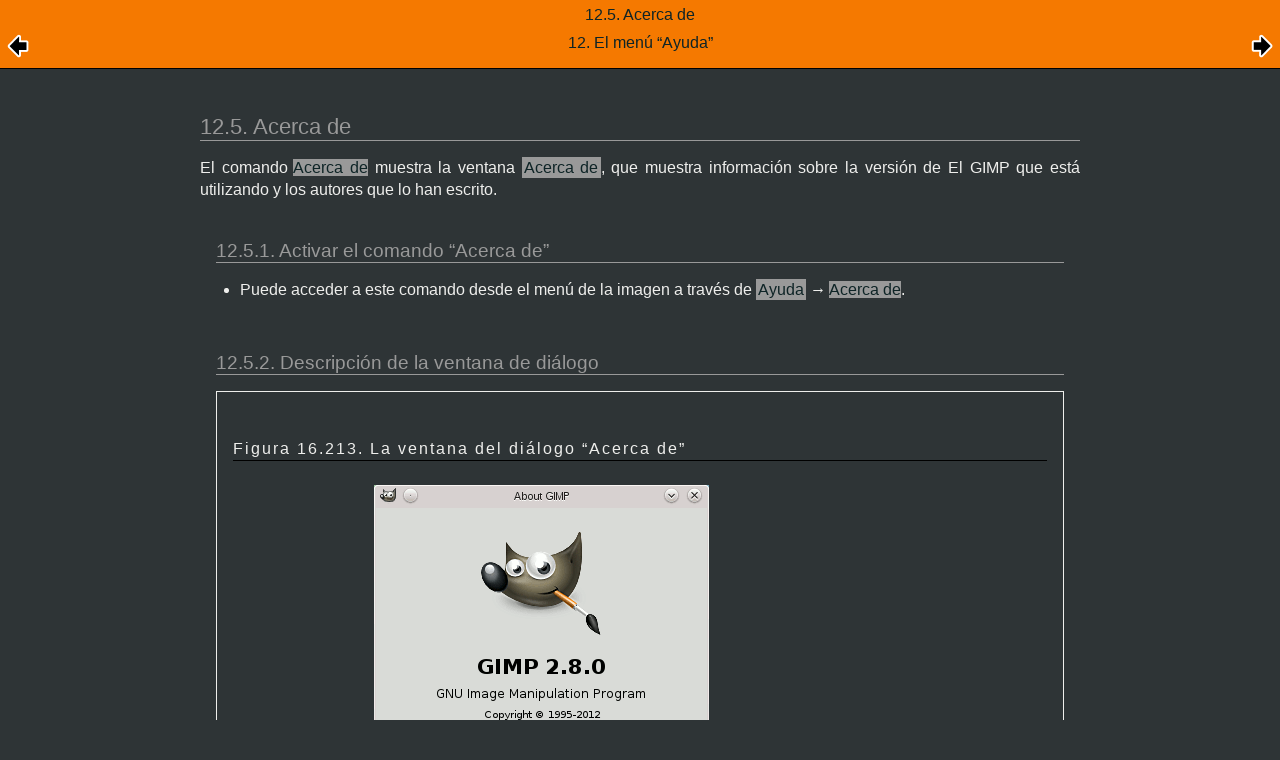

--- FILE ---
content_type: text/html; charset=UTF-8
request_url: https://docs.gimp.org/2.8/es/gimp-about-dialog.html
body_size: 5435
content:
<?xml version="1.0" encoding="UTF-8" standalone="no"?>
<!DOCTYPE html PUBLIC "-//W3C//DTD XHTML 1.0 Transitional//EN" "http://www.w3.org/TR/xhtml1/DTD/xhtml1-transitional.dtd">
<html xmlns="http://www.w3.org/1999/xhtml">
  <head>
    <meta http-equiv="Content-Type" content="text/html; charset=UTF-8" />
    <title>12.5. Acerca de</title>
    <link rel="stylesheet" href="gimp-help-plain.css" type="text/css" />
    <link rel="stylesheet" href="gimp-help-screen.css" type="text/css" />
    <link rel="stylesheet" href="gimp-help-custom.css" type="text/css" />
    <link rel="alternate stylesheet" href="gimp22.css" type="text/css" title="gimp22" />
    <meta name="generator" content="DocBook XSL Stylesheets V1.75.2" />
    <link rel="home" href="index.html" title="Programa de manipulación de imágenes de GNU" />
    <link rel="up" href="gimp-help-menu.html" title="12. El menú “Ayuda”" />
    <link rel="prev" href="gimp-tips-dialog.html" title="12.4. Consejo del día" />
    <link rel="next" href="plug-in-plug-in-details.html" title="12.6. Visor de complementos" />
  </head>
  <body>
    <div class="navheader">
      <table width="100%" summary="Navigation header">
        <tr>
          <th colspan="3" align="center">12.5. Acerca de</th>
        </tr>
        <tr>
          <td width="20%" align="left">
            <a accesskey="p" href="gimp-tips-dialog.html">
              <img src="images/prev.png" alt="Anterior" />
            </a>
          </td>
          <th width="60%" align="center">12. El menú <span class="quote">“<span class="quote">Ayuda</span>”</span></th>
          <td width="20%" align="right"> <a accesskey="n" href="plug-in-plug-in-details.html"><img src="images/next.png" alt="Siguiente" /></a></td>
        </tr>
      </table>
      <hr />
    </div>
    <div class="sect2" title="12.5. Acerca de">
      <div class="titlepage">
        <div>
          <div>
            <h3 class="title"><a id="gimp-about-dialog"></a>12.5. Acerca de</h3>
          </div>
        </div>
      </div>
      <a id="idp25185536" class="indexterm"></a>
      <p>El comando <span class="guimenuitem">Acerca de</span> muestra la ventana <span class="guilabel">Acerca de</span>, que muestra información sobre la versión de El <acronym class="acronym">GIMP</acronym> que está utilizando y los autores que lo han escrito.</p>
      <div class="sect3" title="12.5.1. Activar el comando “Acerca de”">
        <div class="titlepage">
          <div>
            <div>
              <h4 class="title"><a id="idp26830656"></a>12.5.1. Activar el comando <span class="quote">“<span class="quote">Acerca de</span>”</span></h4>
            </div>
          </div>
        </div>
        <div class="itemizedlist">
          <ul class="itemizedlist" type="disc">
            <li class="listitem">
              <p>Puede acceder a este comando desde el menú de la imagen a través de <span class="guimenu">Ayuda</span> → <span class="guimenuitem">Acerca de</span>.</p>
            </li>
          </ul>
        </div>
      </div>
      <div class="sect3" title="12.5.2. Descripción de la ventana de diálogo">
        <div class="titlepage">
          <div>
            <div>
              <h4 class="title"><a id="idp28306512"></a>12.5.2. Descripción de la ventana de diálogo</h4>
            </div>
          </div>
        </div>
        <div class="figure">
          <a id="idp29159888"></a>
          <p class="title">
            <b>Figura 16.213. La ventana del diálogo <span class="quote">“<span class="quote">Acerca de</span>”</span></b>
          </p>
          <div class="figure-contents">
            <div class="mediaobject">
              <img src="images/menus/help/about.png" alt="La ventana del diálogo Acerca de" />
            </div>
          </div>
        </div>
        <br class="figure-break" />
        <p><span class="guibutton">Créditos</span> conduce a la lista de contribuidores del programa GIMP, relacionados con la programación, gráficos y traducción de la interfaz.</p>
        <p>La <span class="guibutton">Licencia</span> explica como conseguir la licencia.</p>
      </div>
    </div>
    <div class="navfooter">
      <hr />
      <table width="100%" summary="Navigation footer">
        <tr>
          <td width="40%" align="left"><a accesskey="p" href="gimp-tips-dialog.html"><img src="images/prev.png" alt="Anterior" /></a> </td>
          <td width="20%" align="center">
            <a accesskey="u" href="gimp-help-menu.html">
              <img src="images/up.png" alt="Subir" />
            </a>
          </td>
          <td width="40%" align="right"> <a accesskey="n" href="plug-in-plug-in-details.html"><img src="images/next.png" alt="Siguiente" /></a></td>
        </tr>
        <tr>
          <td width="40%" align="left" valign="top"><a accesskey="p" href="gimp-tips-dialog.html">12.4. Consejo del día</a> </td>
          <td width="20%" align="center">
            <a accesskey="h" href="index.html">
              <img src="images/home.png" alt="Inicio" />
            </a>
          </td>
          <td width="40%" align="right" valign="top"> <a accesskey="n" href="plug-in-plug-in-details.html">12.6. Visor de complementos</a></td>
        </tr>
      </table>
      <a href="https://bugzilla.gnome.org/enter_bug.cgi?product=GIMP-manual" class="reportbug"> Informe de un error en Bugzilla </a>
    </div>
  </body>
</html>
